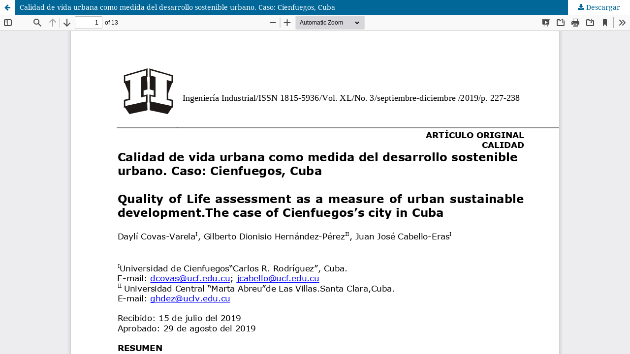

--- FILE ---
content_type: text/html; charset=utf-8
request_url: https://rii.cujae.edu.cu/index.php/revistaind/article/view/1006/896
body_size: 1242
content:
<!DOCTYPE html>
<html lang="es-ES" xml:lang="es-ES">
<head>
	<meta http-equiv="Content-Type" content="text/html; charset=utf-8" />
	<meta name="viewport" content="width=device-width, initial-scale=1.0">
	<title>Vista de Calidad de vida urbana como medida del desarrollo sostenible urbano. Caso: Cienfuegos, Cuba</title>

	
<meta name="generator" content="Open Journal Systems 3.3.0.14">
<link rel="alternate" type="application/atom+xml" href="https://rii.cujae.edu.cu/index.php/revistaind/gateway/plugin/AnnouncementFeedGatewayPlugin/atom">
<link rel="alternate" type="application/rdf+xml" href="https://rii.cujae.edu.cu/index.php/revistaind/gateway/plugin/AnnouncementFeedGatewayPlugin/rss">
<link rel="alternate" type="application/rss+xml" href="https://rii.cujae.edu.cu/index.php/revistaind/gateway/plugin/AnnouncementFeedGatewayPlugin/rss2">

	<link rel="stylesheet" href="https://rii.cujae.edu.cu/index.php/revistaind/$$$call$$$/page/page/css?name=stylesheet" type="text/css" /><link rel="stylesheet" href="https://rii.cujae.edu.cu/index.php/revistaind/$$$call$$$/page/page/css?name=font" type="text/css" /><link rel="stylesheet" href="https://rii.cujae.edu.cu/lib/pkp/styles/fontawesome/fontawesome.css?v=3.3.0.14" type="text/css" /><link rel="stylesheet" href="https://rii.cujae.edu.cu/plugins/generic/orcidProfile/css/orcidProfile.css?v=3.3.0.14" type="text/css" />
	<script src="https://rii.cujae.edu.cu/lib/pkp/lib/vendor/components/jquery/jquery.min.js?v=3.3.0.14" type="text/javascript"></script><script src="https://rii.cujae.edu.cu/lib/pkp/lib/vendor/components/jqueryui/jquery-ui.min.js?v=3.3.0.14" type="text/javascript"></script><script src="https://rii.cujae.edu.cu/plugins/themes/default/js/lib/popper/popper.js?v=3.3.0.14" type="text/javascript"></script><script src="https://rii.cujae.edu.cu/plugins/themes/default/js/lib/bootstrap/util.js?v=3.3.0.14" type="text/javascript"></script><script src="https://rii.cujae.edu.cu/plugins/themes/default/js/lib/bootstrap/dropdown.js?v=3.3.0.14" type="text/javascript"></script><script src="https://rii.cujae.edu.cu/plugins/themes/default/js/main.js?v=3.3.0.14" type="text/javascript"></script><script type="text/javascript">			var _paq = _paq || [];
			  _paq.push(['trackPageView']);
			  _paq.push(['enableLinkTracking']);
			  (function() {
			    var u="//matomo.cujae.edu.cu/";
			    _paq.push(['setTrackerUrl', u+'piwik.php']);
			    _paq.push(['setSiteId', 7]);
			    _paq.push(['setDocumentTitle', "revistaind"]);
			    var d=document, g=d.createElement('script'), s=d.getElementsByTagName('script')[0];
			    g.type='text/javascript'; g.async=true; g.defer=true; g.src=u+'piwik.js'; s.parentNode.insertBefore(g,s);
			  })();</script>
</head>
<body class="pkp_page_article pkp_op_view">

		<header class="header_view">

		<a href="https://rii.cujae.edu.cu/index.php/revistaind/article/view/1006" class="return">
			<span class="pkp_screen_reader">
									Volver a los detalles del artículo
							</span>
		</a>

		<a href="https://rii.cujae.edu.cu/index.php/revistaind/article/view/1006" class="title">
			Calidad de vida urbana como medida del desarrollo sostenible urbano. Caso: Cienfuegos, Cuba
		</a>

		<a href="https://rii.cujae.edu.cu/index.php/revistaind/article/download/1006/896/6650" class="download" download>
			<span class="label">
				Descargar
			</span>
			<span class="pkp_screen_reader">
				Descargar PDF
			</span>
		</a>

	</header>

	<script type="text/javascript">
		// Creating iframe's src in JS instead of Smarty so that EZProxy-using sites can find our domain in $pdfUrl and do their rewrites on it.
		$(document).ready(function() {
			var urlBase = "https://rii.cujae.edu.cu/plugins/generic/pdfJsViewer/pdf.js/web/viewer.html?file=";
			var pdfUrl = "https:\/\/rii.cujae.edu.cu\/index.php\/revistaind\/article\/download\/1006\/896\/6650";
			$("#pdfCanvasContainer > iframe").attr("src", urlBase + encodeURIComponent(pdfUrl));
		});
	</script>

	<div id="pdfCanvasContainer" class="galley_view">
				<iframe src="" width="100%" height="100%" style="min-height: 500px;" title="pdf de Calidad de vida urbana como medida del desarrollo sostenible urbano. Caso: Cienfuegos, Cuba" allowfullscreen webkitallowfullscreen></iframe>
	</div>
	<script async defer src="//telus.redcuba.cu/tracker/telus.min.js" type="text/javascript" id="telus-tracker" data-id="387"></script>
</body>
</html>
